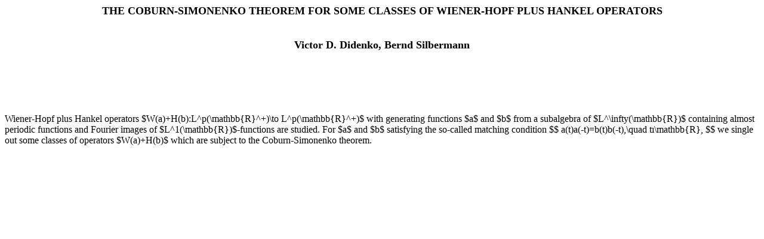

--- FILE ---
content_type: text/html; charset=utf-8
request_url: http://elib.mi.sanu.ac.rs/files/journals/publ/116/8e_eng.html
body_size: 877
content:
<html>
<head>
<meta http-equiv="Content-Type" content="text/html;charset=utf-8">
<title>Victor D. Didenko</title>
</head>
<body>
<center><font size="+1"><b>THE COBURN-SIMONENKO THEOREM FOR SOME CLASSES OF WIENER-HOPF PLUS HANKEL OPERATORS </b></font></center>
<br><br>
<center><font size="+1"><b>Victor D. Didenko, Bernd Silbermann</b></font></center>
<br><br>
<p>
<br><br>
<p>
Wiener-Hopf plus Hankel operators $W(a)+H(b):L^p(\mathbb{R}^+)\to L^p(\mathbb{R}^+)$  with generating functions $a$ and $b$ from a subalgebra of $L^\infty(\mathbb{R})$  containing almost periodic functions and Fourier images of $L^1(\mathbb{R})$-functions are studied.  For $a$ and $b$ satisfying the so-called matching condition  $$  a(t)a(-t)=b(t)b(-t),\quad tı\mathbb{R},  $$  we single out some classes of operators $W(a)+H(b)$ which are subject to the Coburn-Simonenko theorem.</body>
</html>
